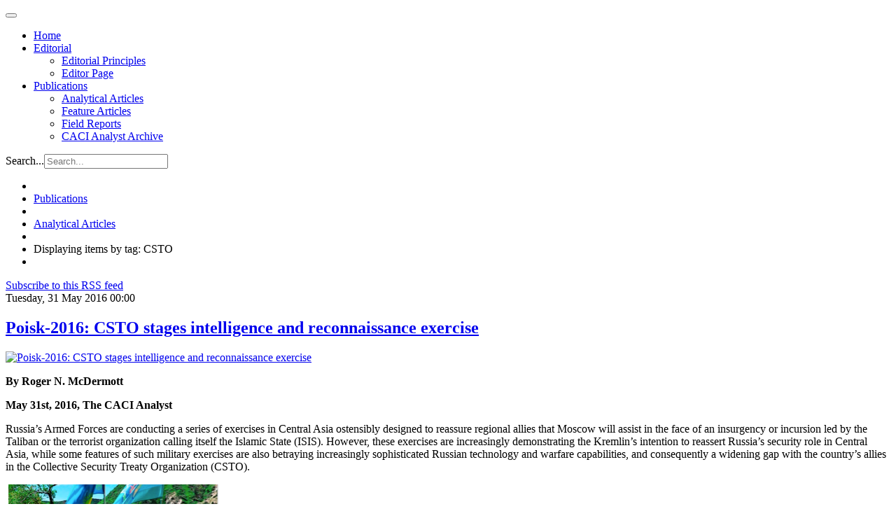

--- FILE ---
content_type: text/html; charset=utf-8
request_url: http://cacianalyst.org/publications/analytical-articles/itemlist/tag/CSTO.html?start=20
body_size: 7207
content:

<!DOCTYPE html>
<html lang="en">

  <head>
      <base href="http://cacianalyst.org/publications/analytical-articles/itemlist/tag/CSTO.html" />
  <meta http-equiv="content-type" content="text/html; charset=utf-8" />
  <meta name="og:url" content="http://cacianalyst.org/publications/analytical-articles/itemlist/tag/CSTO.html?start=20" />
  <meta name="og:title" content="Displaying items by tag: CSTO" />
  <meta name="og:type" content="Article" />
  <meta name="generator" content="CMS CACI" />
  <title>Displaying items by tag: CSTO</title>
  <link href="/publications/analytical-articles/itemlist/tag/CSTO.feed?limitstart=&amp;type=rss" rel="alternate" type="application/rss+xml" title="RSS 2.0" />
  <link href="/publications/analytical-articles/itemlist/tag/CSTO.feed?limitstart=&amp;type=atom" rel="alternate" type="application/atom+xml" title="Atom 1.0" />
  <link href="/templates/caci/favicon.ico" rel="shortcut icon" type="image/vnd.microsoft.icon" />
  <link href="http://cacianalyst.org/component/search/?Itemid=594&amp;task=tag&amp;tag=CSTO&amp;format=opensearch" rel="search" title="Search CACI Analyst" type="application/opensearchdescription+xml" />
  <link rel="stylesheet" href="/media/system/css/modal.css" type="text/css" />
  <link rel="stylesheet" href="/templates/caci/css/k2.css" type="text/css" />
  <link rel="stylesheet" href="/plugins/system/jcemediabox/css/jcemediabox.css?version=114" type="text/css" />
  <link rel="stylesheet" href="/plugins/system/jcemediabox/themes/standard/css/style.css?version=114" type="text/css" />
  <link rel="stylesheet" href="/templates/caci/css/custom.css" type="text/css" />
  <link rel="stylesheet" href="/templates/caci/css/bootstrap.css" type="text/css" />
  <link rel="stylesheet" href="/templates/caci/css/template.css" type="text/css" />
  <link rel="stylesheet" href="/templates/caci/css/bootstrap-responsive.css" type="text/css" />
  <link rel="stylesheet" href="/templates/caci/css/template-responsive.css" type="text/css" />
  <script src="/media/system/js/mootools-core.js" type="text/javascript"></script>
  <script src="/media/system/js/core.js" type="text/javascript"></script>
  <script src="/media/system/js/modal.js" type="text/javascript"></script>
  <script src="/media/k2/assets/js/jquery-1.8.2.min.js" type="text/javascript"></script>
  <script src="/media/k2/assets/js/k2.noconflict.js" type="text/javascript"></script>
  <script src="/components/com_k2/js/k2.js" type="text/javascript"></script>
  <script src="/plugins/system/jcemediabox/js/jcemediabox.js?version=114" type="text/javascript"></script>
  <script src="https://www.googletagmanager.com/gtag/js?id=G-TCJ9CD5549" type="Array"></script>
  <script src="/media/system/js/mootools-more.js" type="text/javascript"></script>
  <script src="/plugins/system/jat3v3/t3v3base/bootstrap/js/jquery.js" type="text/javascript"></script>
  <script src="/plugins/system/jat3v3/t3v3base/bootstrap/js/bootstrap.js" type="text/javascript"></script>
  <script src="/plugins/system/jat3v3/t3v3base/js/touch.js" type="text/javascript"></script>
  <script src="/plugins/system/jat3v3/t3v3base/js/script.js" type="text/javascript"></script>
  <script src="/plugins/system/jat3v3/t3v3base/js/responsive.js" type="text/javascript"></script>
  <script type="text/javascript">

		window.addEvent('domready', function() {

			SqueezeBox.initialize({});
			SqueezeBox.assign($$('a.modal'), {
				parse: 'rel'
			});
		});var K2SitePath = '/';JCEMediaObject.init('/', {flash:"10,0,22,87",windowmedia:"5,1,52,701",quicktime:"6,0,2,0",realmedia:"7,0,0,0",shockwave:"8,5,1,0"});JCEMediaBox.init({popup:{width:"",height:"",legacy:0,lightbox:0,shadowbox:0,resize:1,icons:1,overlay:1,overlayopacity:0.8,overlaycolor:"#000000",fadespeed:500,scalespeed:500,hideobjects:0,scrolling:"fixed",close:2,labels:{'close':'Close','next':'Next','previous':'Previous','cancel':'Cancel','numbers':'{$current} of {$total}'}},tooltip:{className:"tooltip",opacity:0.8,speed:150,position:"br",offsets:{x: 16, y: 16}},base:"/",imgpath:"plugins/system/jcemediabox/img",theme:"standard",themecustom:"",themepath:"plugins/system/jcemediabox/themes"});
    window.dataLayer = window.dataLayer || [];
    function gtag(){dataLayer.push(arguments);}
    gtag('js', new Date());
    gtag('config', 'G-TCJ9CD5549');

  </script>

    
<!-- META FOR IOS & HANDHELD -->
<meta name="viewport" content="width=device-width, initial-scale=1.0, maximum-scale=1.0, user-scalable=no"/>
<meta name="HandheldFriendly" content="true" />
<meta name="apple-touch-fullscreen" content="YES" />
<!-- //META FOR IOS & HANDHELD -->

<!-- SYSTEM CSS -->
<link href="/templates/system/css/system.css" rel="stylesheet" />
<!-- //SYSTEM CSS -->


<!-- CUSTOM CSS -->
<link href="/templates/caci/css/custom.css" rel="stylesheet" />
<!-- //CUSTOM CSS -->

<!-- Le HTML5 shim, for IE6-8 support of HTML5 elements -->
<!--[if lt IE 9]>
<script src="http://html5shim.googlecode.com/svn/trunk/html5.js"></script>
<link href="/templates/caci/css/template-ie8.css" rel="stylesheet" />
<![endif]-->
<!--[if lt IE 8]>
<link href="/templates/caci/css/template-ie7.css" rel="stylesheet" />
<![endif]-->

<!-- for IE6-8 support of media query -->
<script type="text/javascript" src="/plugins/system/jat3v3/t3v3base/js/respond.min.js"></script>

<script type="text/javascript" src="/templates/caci/js/script.js"></script>

<!-- You can add Google Analytics here-->  
  </head>

  <body>

    
<!-- HEADER -->
<header id="ja-header" class="wrap ja-header">
  <div class="container">
    <div class="row">
        <!-- LOGO -->
<!--        <div class="span2">
          <div class="logo logo-image">
            <h1>
              <a href="/" title="Sitename">
                <span>Sitename</span>
              </a>
              <small class="site-slogan hidden-phone">Your slogan goes here</small>
            </h1>
          </div>
        </div>-->
        <!-- //LOGO -->

        <div class="span8">
        <!-- MAIN NAVIGATION -->
        <div id="ja-mainnav" class="ja-mainnav">
          <div class="navbar">
            <div class="navbar-inner">

              <button type="button" class="btn btn-navbar" data-toggle="collapse" data-target=".nav-collapse">
                <span class="icon-bar"></span>
                <span class="icon-bar"></span>
                <span class="icon-bar"></span>
              </button>

              <div class="nav-collapse collapse">
                              
<ul class="nav ">
<li class="item-101"><a href="/" >Home</a></li><li class="item-593 deeper dropdown parent"><a class="dropdown-toggle"href="/editorial.html"  data-toggle="dropdown">Editorial<b class="caret"></b></a><ul class="nav-child unstyled small dropdown-menu"><li class="item-598"><a href="/editorial/editorial-principles.html" >Editorial Principles</a></li><li class="item-599"><a href="/editorial/editor-page.html" >Editor Page</a></li></ul></li><li class="item-595 active deeper dropdown parent"><a class="dropdown-toggle"href="/publications.html"  data-toggle="dropdown">Publications<b class="caret"></b></a><ul class="nav-child unstyled small dropdown-menu"><li class="item-594 current active"><a href="/publications/analytical-articles.html" >Analytical Articles</a></li><li class="item-633"><a href="/publications/feature-articles.html" >Feature Articles</a></li><li class="item-596"><a href="/publications/field-reports.html" >Field Reports</a></li><li class="item-612"><a href="/publications/archive.html" >CACI Analyst Archive</a></li></ul></li></ul>

                            </div>

            </div>
          </div>
        </div>
        <!-- //MAIN NAVIGATION -->
        </div>

        <div class="span2">
                <!-- HEAD SEARCH -->
        <div class="head-search">
          <form class="form-search" action="/publications/analytical-articles.html" method="post">
	<div class="search">
		<label for="mod-search-searchword">Search...</label><input name="searchword" id="mod-search-searchword" maxlength="20"  class="input" type="text" size="20" placeholder="Search..." />	<input type="hidden" name="task" value="search" />
	<input type="hidden" name="option" value="com_search" />
	<input type="hidden" name="Itemid" value="594" />
	</div>
</form>

        </div>
        <!-- //HEAD SEARCH -->
                </div>

    </div>
  </div>
</header>
<!-- //HEADER -->

    


    

    
<!-- NAV HELPER -->
<nav class="wrap ja-navhelper-top">
  <div class="container">
    <div class="row">
      <div class="span12">
        
<ul class="breadcrumb ">
<li class="active"><span class="divider"><i class="icon-map-marker" rel="tooltip" title="You are here: "></i></span></li><li><a href="/publications.html" class="pathway">Publications</a><span class="divider"><img src="/templates/caci/images/system/arrow.png" alt=""  /></span><li><li><a href="/publications/analytical-articles.html" class="pathway">Analytical Articles</a><li><li><span class="divider"><img src="/templates/caci/images/system/arrow.png" alt=""  /></span><span>Displaying items by tag: CSTO</span><li></ul>

      </div>
    </div>
  </div>
</nav>
<!-- //NAV HELPER -->
    


    
<section id="ja-mainbody" class="container ja-mainbody">
  <div class="row">
    
    <!-- MAIN CONTENT -->
    <div id="ja-content" class="ja-content span8"  data-default="span8" data-xtablet="span8" data-tablet="span12">
                  
      
<div id="system-message-container">
</div>
      
<!-- Start K2 Tag Layout -->
<div id="k2Container" class="tagView">

	
		<!-- RSS feed icon -->
	<div class="k2FeedIcon">
		<a href="/publications/analytical-articles/itemlist/tag/CSTO.feed?limitstart=" title="Subscribe to this RSS feed">
			<span>Subscribe to this RSS feed</span>
		</a>
		<div class="clr"></div>
	</div>
	
		<div class="tagItemList">
		
		<!-- Start K2 Item Layout -->
		<div class="tagItemView">

			<div class="tagItemHeader">
								<!-- Date created -->
				<span class="tagItemDateCreated">
					Tuesday, 31 May 2016 00:00				</span>
							
			  			  <!-- Item title -->
			  <h2 class="tagItemTitle">
			  						<a href="/publications/analytical-articles/item/13366-poisk-2016-csto-stages-intelligence-and-reconnaissance-exercise.html">
			  		Poisk-2016: CSTO stages intelligence and reconnaissance exercise 			  	</a>
			  				  </h2>
			  		  </div>

		  <div class="tagItemBody">
			  			  <!-- Item Image -->
			  <div class="tagItemImageBlock">
				  <span class="tagItemImage">
				    <a href="/publications/analytical-articles/item/13366-poisk-2016-csto-stages-intelligence-and-reconnaissance-exercise.html" title="Poisk-2016: CSTO stages intelligence and reconnaissance exercise ">
				    	<img src="/media/k2/items/cache/57f4633fb704ff383dd5705969dc9732_Generic.jpg" alt="Poisk-2016: CSTO stages intelligence and reconnaissance exercise " style="width:650px; height:auto;" />
				    </a>
				  </span>
				  <div class="clr"></div>
			  </div>
			  			  
			  			  <!-- Item introtext -->
			  <div class="tagItemIntroText">
			  	<p><strong>By&nbsp;Roger N. McDermott</strong></p>
<p><strong>May 31st, 2016, The CACI Analyst</strong></p>
<p>Russia’s Armed Forces are conducting a series of exercises in Central Asia ostensibly designed to reassure regional allies that Moscow will assist in the face of an insurgency or incursion led by the Taliban or the terrorist organization calling itself the Islamic State (ISIS). However, these exercises are increasingly demonstrating the Kremlin’s intention to reassert Russia’s security role in Central Asia, while some features of such military exercises are also betraying increasingly sophisticated Russian technology and warfare capabilities, and consequently a widening gap with the country’s allies in the Collective Security Treaty Organization (CSTO).&nbsp;</p>
<p>&nbsp;<b><img alt="poisk-2016" src="/resources/poisk-2016.PNG" width="300" height="200" /></b></p>
			  </div>
			  
			  <div class="clr"></div>
		  </div>
		  
		  <div class="clr"></div>
		  
		  		  
						<!-- Item category name -->
			<div class="tagItemCategory">
				<span>Published in</span>
				<a href="/publications/analytical-articles.html">Analytical Articles</a>
			</div>
						
						<!-- Item "read more..." link -->
			<div class="tagItemReadMore">
				<a class="k2ReadMore" href="/publications/analytical-articles/item/13366-poisk-2016-csto-stages-intelligence-and-reconnaissance-exercise.html">
					Read more...				</a>
			</div>
			
			<div class="clr"></div>
		</div>
		<!-- End K2 Item Layout -->
		
		
		<!-- Start K2 Item Layout -->
		<div class="tagItemView">

			<div class="tagItemHeader">
								<!-- Date created -->
				<span class="tagItemDateCreated">
					Tuesday, 10 May 2016 00:00				</span>
							
			  			  <!-- Item title -->
			  <h2 class="tagItemTitle">
			  						<a href="/publications/field-reports/item/13363-the-nagorno-karabakh-conflict-at-the-center-of-russia-armenia-relations.html">
			  		The Nagorno-Karabakh conflict at the center of Russia-Armenia relations			  	</a>
			  				  </h2>
			  		  </div>

		  <div class="tagItemBody">
			  			  <!-- Item Image -->
			  <div class="tagItemImageBlock">
				  <span class="tagItemImage">
				    <a href="/publications/field-reports/item/13363-the-nagorno-karabakh-conflict-at-the-center-of-russia-armenia-relations.html" title="The Nagorno-Karabakh conflict at the center of Russia-Armenia relations">
				    	<img src="/media/k2/items/cache/021461d3b5b3097d59716ece0da4ad45_Generic.jpg" alt="The Nagorno-Karabakh conflict at the center of Russia-Armenia relations" style="width:650px; height:auto;" />
				    </a>
				  </span>
				  <div class="clr"></div>
			  </div>
			  			  
			  			  <!-- Item introtext -->
			  <div class="tagItemIntroText">
			  	<p><strong>By&nbsp;Erik Davtyan</strong></p>
<p><strong>May 13th, the CACI Analyst</strong></p>
<p>The unprecedented escalation of the Nagorno-Karabakh conflict on April 2-5 is the topic of a process of intense discussions between Russian and Armenian authorities. After the Chiefs of Staff of Armenia’s and Azerbaijan’s armed forces, Yuri Khachaturov and Najmaddin Sadigov, reached an oral ceasefire agreement in Moscow, Russia immediately activated its policy toward the conflict, including several high-level visits to Yerevan and Baku for discussions with the respective authorities.</p>
<p><img src="/resources/rog-baku.PNG" width="300" height="200" alt="rog-baku" />&nbsp;</p>
			  </div>
			  
			  <div class="clr"></div>
		  </div>
		  
		  <div class="clr"></div>
		  
		  		  
						<!-- Item category name -->
			<div class="tagItemCategory">
				<span>Published in</span>
				<a href="/publications/field-reports.html">Field Reports</a>
			</div>
						
						<!-- Item "read more..." link -->
			<div class="tagItemReadMore">
				<a class="k2ReadMore" href="/publications/field-reports/item/13363-the-nagorno-karabakh-conflict-at-the-center-of-russia-armenia-relations.html">
					Read more...				</a>
			</div>
			
			<div class="clr"></div>
		</div>
		<!-- End K2 Item Layout -->
		
		
		<!-- Start K2 Item Layout -->
		<div class="tagItemView">

			<div class="tagItemHeader">
								<!-- Date created -->
				<span class="tagItemDateCreated">
					Tuesday, 10 May 2016 00:00				</span>
							
			  			  <!-- Item title -->
			  <h2 class="tagItemTitle">
			  						<a href="/publications/analytical-articles/item/13362-nagorno-karabakh-and-the-military-balance.html">
			  		Nagorno-Karabakh and the military balance			  	</a>
			  				  </h2>
			  		  </div>

		  <div class="tagItemBody">
			  			  <!-- Item Image -->
			  <div class="tagItemImageBlock">
				  <span class="tagItemImage">
				    <a href="/publications/analytical-articles/item/13362-nagorno-karabakh-and-the-military-balance.html" title="Nagorno-Karabakh and the military balance">
				    	<img src="/media/k2/items/cache/c6fef17863d1b4fe12ca30ad59d9fe0d_Generic.jpg" alt="Nagorno-Karabakh and the military balance" style="width:650px; height:auto;" />
				    </a>
				  </span>
				  <div class="clr"></div>
			  </div>
			  			  
			  			  <!-- Item introtext -->
			  <div class="tagItemIntroText">
			  	<p><strong>By&nbsp;Tomáš Baranec and Beskid Juraj</strong></p>
<p><strong>May 10th, 2016, The CACI Analyst</strong></p>
<p>A new wave of escalation hit Nagorno-Karabakh in early April. In the course of what was probably Azerbaijani reconnaissance by force, claiming dozens of dead on both sides, Baku managed to secure several heights controlled by Armenian forces. Immediate hostilities have receded for now, but the question remains how the military strength of both sides has changed in recent years, what this means for the future of the peace process, and the role of Russian arms in the resurrection of this conflict.&nbsp;</p>
<p>.&nbsp;<b><img alt="arm-troops" src="/resources/arm-troops.PNG" width="300" height="200" /></b></p>
			  </div>
			  
			  <div class="clr"></div>
		  </div>
		  
		  <div class="clr"></div>
		  
		  		  
						<!-- Item category name -->
			<div class="tagItemCategory">
				<span>Published in</span>
				<a href="/publications/analytical-articles.html">Analytical Articles</a>
			</div>
						
						<!-- Item "read more..." link -->
			<div class="tagItemReadMore">
				<a class="k2ReadMore" href="/publications/analytical-articles/item/13362-nagorno-karabakh-and-the-military-balance.html">
					Read more...				</a>
			</div>
			
			<div class="clr"></div>
		</div>
		<!-- End K2 Item Layout -->
		
		
		<!-- Start K2 Item Layout -->
		<div class="tagItemView">

			<div class="tagItemHeader">
								<!-- Date created -->
				<span class="tagItemDateCreated">
					Tuesday, 10 May 2016 00:00				</span>
							
			  			  <!-- Item title -->
			  <h2 class="tagItemTitle">
			  						<a href="/publications/analytical-articles/item/13361-what-the-fighting-in-karabakh-means-for-azerbaijan-and-armenia.html">
			  		What the fighting in Karabakh means for Azerbaijan and Armenia			  	</a>
			  				  </h2>
			  		  </div>

		  <div class="tagItemBody">
			  			  <!-- Item Image -->
			  <div class="tagItemImageBlock">
				  <span class="tagItemImage">
				    <a href="/publications/analytical-articles/item/13361-what-the-fighting-in-karabakh-means-for-azerbaijan-and-armenia.html" title="What the fighting in Karabakh means for Azerbaijan and Armenia">
				    	<img src="/media/k2/items/cache/8fbe6f8f31f56478f296bc9dad0f54ae_Generic.jpg" alt="What the fighting in Karabakh means for Azerbaijan and Armenia" style="width:650px; height:auto;" />
				    </a>
				  </span>
				  <div class="clr"></div>
			  </div>
			  			  
			  			  <!-- Item introtext -->
			  <div class="tagItemIntroText">
			  	<p><strong>By&nbsp;Emil Souleimanov</strong></p>
<p><strong>May 12th, 2016, The CACI Analyst</strong></p>
<p>Due to its unprecedented scale, some commentators have termed the escalation of violence in early April along the Line of Contact in Nagorno-Karabakh the April War of 2016. In fact, the recent fighting saw an unprecedented involvement of heavy military technology – including tanks, armored vehicles, aviation, and drones – alongside hundreds, perhaps even thousands, of military personnel in multiple locations simultaneously. Having cost the lives of up to a hundred people on both sides of the frontline, the April War has challenged some common wisdoms that have held since the 1990s.&nbsp;</p>
<p>.&nbsp;<b><img alt="stepanakert-par" src="/resources/stepanakert-par.PNG" width="300" height="200" /></b></p>
			  </div>
			  
			  <div class="clr"></div>
		  </div>
		  
		  <div class="clr"></div>
		  
		  		  
						<!-- Item category name -->
			<div class="tagItemCategory">
				<span>Published in</span>
				<a href="/publications/analytical-articles.html">Analytical Articles</a>
			</div>
						
						<!-- Item "read more..." link -->
			<div class="tagItemReadMore">
				<a class="k2ReadMore" href="/publications/analytical-articles/item/13361-what-the-fighting-in-karabakh-means-for-azerbaijan-and-armenia.html">
					Read more...				</a>
			</div>
			
			<div class="clr"></div>
		</div>
		<!-- End K2 Item Layout -->
		
		
		<!-- Start K2 Item Layout -->
		<div class="tagItemView">

			<div class="tagItemHeader">
								<!-- Date created -->
				<span class="tagItemDateCreated">
					Tuesday, 03 May 2016 19:02				</span>
							
			  			  <!-- Item title -->
			  <h2 class="tagItemTitle">
			  						<a href="/publications/analytical-articles/item/13358-is-china-about-to-make-military-moves-in-central-asia?.html">
			  		Is China about to make military moves in Central Asia?			  	</a>
			  				  </h2>
			  		  </div>

		  <div class="tagItemBody">
			  			  <!-- Item Image -->
			  <div class="tagItemImageBlock">
				  <span class="tagItemImage">
				    <a href="/publications/analytical-articles/item/13358-is-china-about-to-make-military-moves-in-central-asia?.html" title="Is China about to make military moves in Central Asia?">
				    	<img src="/media/k2/items/cache/f7d989f11197aa642ca7e06d45aebbfc_Generic.jpg" alt="Is China about to make military moves in Central Asia?" style="width:650px; height:auto;" />
				    </a>
				  </span>
				  <div class="clr"></div>
			  </div>
			  			  
			  			  <!-- Item introtext -->
			  <div class="tagItemIntroText">
			  	<p><strong>By&nbsp;Stephen Blank</strong></p>
<p><strong>May 9th, 2016, The CACI Analyst</strong></p>
<p>China has steadfastly refused to get involved in providing hard, i.e. military, security to Central Asian governments, including Afghanistan. This might now be changing. In a March visit to Kabul, General Fang Fenghui, Chief of Staff of the PLA, announced plans to set up an anti-terror regional alliance with Pakistan, Afghanistan, and Tajikistan. President Ashraf Ghani of Afghanistan reportedly endorsed this proposal. China’s initiative could imply a major new development in Chinese policy and in Central Asia’s overall security, with lasting implications for the region.&nbsp;<b><img alt="fenghui-ca" src="/resources/fenghui-ca.PNG" width="300" height="200" /></b></p>
			  </div>
			  
			  <div class="clr"></div>
		  </div>
		  
		  <div class="clr"></div>
		  
		  		  
						<!-- Item category name -->
			<div class="tagItemCategory">
				<span>Published in</span>
				<a href="/publications/analytical-articles.html">Analytical Articles</a>
			</div>
						
						<!-- Item "read more..." link -->
			<div class="tagItemReadMore">
				<a class="k2ReadMore" href="/publications/analytical-articles/item/13358-is-china-about-to-make-military-moves-in-central-asia?.html">
					Read more...				</a>
			</div>
			
			<div class="clr"></div>
		</div>
		<!-- End K2 Item Layout -->
		
			</div>

	<!-- Pagination -->
		<div class="k2Pagination">
		<ul class="pagination-list"><li><a title="Start" href="/publications/analytical-articles/itemlist/tag/CSTO.html?limitstart=0">Start</a></li><li><a title="Prev" href="/publications/analytical-articles/itemlist/tag/CSTO.html?start=15">Prev</a></li><li><a title="1" href="/publications/analytical-articles/itemlist/tag/CSTO.html?limitstart=0">1</a></li><li><a title="2" href="/publications/analytical-articles/itemlist/tag/CSTO.html?start=5">2</a></li><li><a title="3" href="/publications/analytical-articles/itemlist/tag/CSTO.html?start=10">3</a></li><li><a title="4" href="/publications/analytical-articles/itemlist/tag/CSTO.html?start=15">4</a></li><li class="disabled"><a>5</a></li><li><a title="6" href="/publications/analytical-articles/itemlist/tag/CSTO.html?start=25">6</a></li><li><a title="7" href="/publications/analytical-articles/itemlist/tag/CSTO.html?start=30">7</a></li><li><a title="8" href="/publications/analytical-articles/itemlist/tag/CSTO.html?start=35">8</a></li><li><a title="Next" href="/publications/analytical-articles/itemlist/tag/CSTO.html?start=25">Next</a></li><li><a title="End" href="/publications/analytical-articles/itemlist/tag/CSTO.html?start=35">End</a></li></ul>		<div class="clr"></div>
		Page 5 of 8	</div>
	
		
</div>
<!-- End K2 Tag Layout -->

<!-- JoomlaWorks "K2" (v2.6.1) | Learn more about K2 at http://getk2.org -->


                              
    </div>
    <!-- //MAIN CONTENT -->

        
        <!-- SIDEBAR 2 -->
    <div class="ja-sidebar ja-sidebar-2 span4"  data-default="span4" data-xtablet="span4" data-tablet="span12 spanfirst">
      	<div class="ja-module module" id="Mod148">
    <div class="module-inner">
                  <h3 class="module-title"><span>Visit also</span></h3>
            <div class="module-ct">
      

<div class="custom"  >
	<p><a target="_blank" href="http://www.silkroadstudies.org"><img alt="silkroad" src="/resources/img/right-edge/silkroad.png" width="246" height="52" /></a></p>
<p><a href="http://www.afpc.org/"><img src="/resources/img/right-edge/afpc.png" alt="AFPC" width="246" height="120" /></a></p>
<p><a href="http://www.isdp.eu" target="_blank"><img src="/resources/img/right-edge/isdp.png" alt="isdp" width="246" height="46" /></a></p>
<p><a target="_blank" href="http://www.turkeyanalyst.org"><img alt="turkeyanalyst" src="/resources/img/right-edge/turkeyanalyst.png" width="246" height="52" /></a></p></div>
      </div>
    </div>
  </div>
	
    </div>
    <!-- //SIDEBAR 2 -->
    
  </div>
</section> 
    
    


    

<!-- SPOTLIGHT 2 -->
<section class="wrap ja-sl ja-sl-3">
  <div class="container">

    
<!-- SPOTLIGHT -->
<div class="ja-spotlight ja-spotlight-3 row">
    <div class="span4 item-first">
            	<div class="ja-module module" id="Mod155">
    <div class="module-inner">
                  <div class="module-ct">
      

<div class="custom"  >
	<p style="font-size: 12px;">The Central Asia-Caucasus Analyst is&nbsp;a biweekly publication of the Central&nbsp;Asia-Caucasus Institute &amp; Silk Road&nbsp;Studies Program, a Joint Transatlantic&nbsp;Research and Policy Center affiliated&nbsp;with the American Foreign Policy Council, Washington DC., and the&nbsp;Institute for Security and Development&nbsp;Policy, Stockholm. For 15 years, the&nbsp;Analyst has brought cutting edge analysis of&nbsp;the region geared toward a practitioner&nbsp;audience.</p></div>
      </div>
    </div>
  </div>
	
      </div>
    <div class="span4 ">
            	<div class="ja-module module" id="Mod130">
    <div class="module-inner">
                  <h3 class="module-title"><span>Article Tags</span></h3>
            <div class="module-ct">
      
<div id="k2ModuleBox130" class="k2TagCloudBlock">
			<a href="/publications/analytical-articles/itemlist/tag/Afghanistan.html" style="font-size:148%" title="125 items tagged with Afghanistan">
		Afghanistan	</a>
				<a href="/publications/analytical-articles/itemlist/tag/Armenia.html" style="font-size:167%" title="153 items tagged with Armenia">
		Armenia	</a>
				<a href="/publications/analytical-articles/itemlist/tag/Azerbaijan.html" style="font-size:195%" title="195 items tagged with Azerbaijan">
		Azerbaijan	</a>
				<a href="/publications/analytical-articles/itemlist/tag/Central Asia.html" style="font-size:207%" title="213 items tagged with Central Asia">
		Central Asia	</a>
				<a href="/publications/analytical-articles/itemlist/tag/China.html" style="font-size:143%" title="117 items tagged with China">
		China	</a>
				<a href="/publications/analytical-articles/itemlist/tag/Georgia.html" style="font-size:186%" title="182 items tagged with Georgia">
		Georgia	</a>
				<a href="/publications/analytical-articles/itemlist/tag/Iran.html" style="font-size:114%" title="74 items tagged with Iran">
		Iran	</a>
				<a href="/publications/analytical-articles/itemlist/tag/Kazakhstan.html" style="font-size:157%" title="139 items tagged with Kazakhstan">
		Kazakhstan	</a>
				<a href="/publications/analytical-articles/itemlist/tag/Kyrgyzstan.html" style="font-size:145%" title="121 items tagged with Kyrgyzstan">
		Kyrgyzstan	</a>
				<a href="/publications/analytical-articles/itemlist/tag/Pakistan.html" style="font-size:111%" title="69 items tagged with Pakistan">
		Pakistan	</a>
				<a href="/publications/analytical-articles/itemlist/tag/Russia.html" style="font-size:280%" title="324 items tagged with Russia">
		Russia	</a>
				<a href="/publications/analytical-articles/itemlist/tag/South Caucasus.html" style="font-size:141%" title="115 items tagged with South Caucasus">
		South Caucasus	</a>
				<a href="/publications/analytical-articles/itemlist/tag/Tajikistan.html" style="font-size:113%" title="73 items tagged with Tajikistan">
		Tajikistan	</a>
				<a href="/publications/analytical-articles/itemlist/tag/United States.html" style="font-size:110%" title="68 items tagged with United States">
		United States	</a>
				<a href="/publications/analytical-articles/itemlist/tag/Uzbekistan.html" style="font-size:117%" title="78 items tagged with Uzbekistan">
		Uzbekistan	</a>
			<div class="clr"></div>
</div>
      </div>
    </div>
  </div>
	
      </div>
    <div class="span4 item-last">
            	<div class="ja-module module" id="Mod162">
    <div class="module-inner">
                  <h3 class="module-title"><span>Newsletter</span></h3>
            <div class="module-ct">
      

<div class="custom"  >
	<p>Sign up for upcoming events, latest news, and articles from the CACI Analyst.</p>
<p><a href="https://centralasiacaucasusinstitute.substack.com">Newsletter</a></p></div>
      </div>
    </div>
  </div>
	
      </div>
  </div>
<!-- SPOTLIGHT -->
  </div>

</section>
<!-- //SPOTLIGHT 2 -->

    
<!-- NAV HELPER -->
<nav class="wrap ja-navhelper">
  <div class="container">
    <div class="row">
      <div class="span12">
        
<ul class="breadcrumb ">
<li class="active"><span class="divider"><i class="icon-map-marker" rel="tooltip" title="You are here: "></i></span></li><li><a href="/publications.html" class="pathway">Publications</a><span class="divider"><img src="/templates/caci/images/system/arrow.png" alt=""  /></span><li><li><a href="/publications/analytical-articles.html" class="pathway">Analytical Articles</a><li><li><span class="divider"><img src="/templates/caci/images/system/arrow.png" alt=""  /></span><span>Displaying items by tag: CSTO</span><li></ul>

      </div>
    </div>
  </div>
</nav>
<!-- //NAV HELPER -->
    
<!-- FOOTER -->
<footer id="ja-footer" class="wrap ja-footer">

  <section class="ja-copyright">
    <div class="container">
      <div class="copyright">
          <small>Copyright &#169; 2026 CACI Analyst. All Rights Reserved.</small>
      </div>
  </section>

</footer>
<!-- //FOOTER -->
    
<!-- SPOTLIGHT 1 -->
<section class="wrap ja-footnav">
  <div class="container">

          
<ul class="nav ">
<li class="item-592">	<a href="http://www.silkroadstudies.org" >The Central Asia-Caucasus Institute and Silk Road Studies Program Joint Center</a></li></ul>

    
  </div>
</section>
<!-- //SPOTLIGHT 1 -->
    
  </body>

</html>